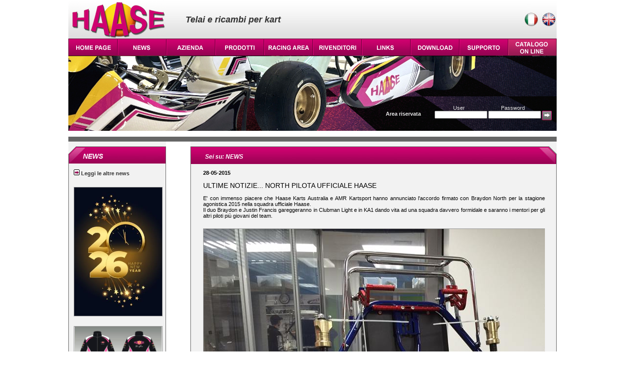

--- FILE ---
content_type: text/html;charset=ISO-8859-1
request_url: https://haase.it/news.php?ln=it&n=258
body_size: 13100
content:
<!DOCTYPE html PUBLIC "-//W3C//DTD XHTML 1.0 Transitional//EN" "http://www.w3.org/TR/xhtml1/DTD/xhtml1-transitional.dtd">
<html xmlns="http://www.w3.org/1999/xhtml">
<head>
<meta http-equiv="Content-Type" content="text/html; charset=ISO-8859-1" />
<title>Notizie e novità dell'azienda Haase</title>
<style type="text/css">
@import url(stile_haase.css);
.lnkvari {color:#FF0099; text-decoration:none; font-weight:bold;}
</style>
<script type="text/javascript">
<!--
function MM_findObj(n, d) { //v4.01
  var p,i,x;  if(!d) d=document; if((p=n.indexOf("?"))>0&&parent.frames.length) {
    d=parent.frames[n.substring(p+1)].document; n=n.substring(0,p);}
  if(!(x=d[n])&&d.all) x=d.all[n]; for (i=0;!x&&i<d.forms.length;i++) x=d.forms[i][n];
  for(i=0;!x&&d.layers&&i<d.layers.length;i++) x=MM_findObj(n,d.layers[i].document);
  if(!x && d.getElementById) x=d.getElementById(n); return x;
}


function MM_showHideLayers() { //v6.0
  var i,p,v,obj,args=MM_showHideLayers.arguments;
  for (i=0; i<(args.length-2); i+=3) if ((obj=MM_findObj(args[i]))!=null) { v=args[i+2];
    if (obj.style) { obj=obj.style; v=(v=='show')?'visible':(v=='hide')?'hidden':v; }
    obj.visibility=v; }
}
//-->
</script>
</head>

<body>
    <div id="container">
    <div id="AZI" style="position:absolute; width:195px; height:150px; z-index:1; left:200px; top:115px; overflow:visible; visibility: hidden;" class="trasparenza" onMouseOut="MM_showHideLayers('AZI','','hide');" onMouseOver="MM_showHideLayers('AZI','','show');">
<a class="mn" href="presentazione.php?ln=it">- PRESENTAZIONE</a><br />
<a class="mn" href="storia.php?ln=it">- LA STORIA</a><br />
<a class="mn" href="rassegna_stampa.php?ln=it">- RASSEGNA STAMPA</a><br />
<a class="mn" href="photogallery.php?ln=it">- PHOTOGALLERY</a><br />
<a class="mn" href="videogallery.php?ln=it">- VIDEOGALLERY</a><br />
<a class="mn" href="contatti.php?ln=it">- CONTATTI</a><br />
<a class="mn" href="dovesiamo.php?ln=it">- DOVE SIAMO</a>
</div>
<div id="PROD" style="position:absolute; width:195px; height:150px; z-index:1; left:300px; top:115px; overflow: visible; visibility: hidden;" class="trasparenza" onMouseOut="MM_showHideLayers('PROD','','hide');" onMouseOver="MM_showHideLayers('PROD','','show')">
<a class="mn" href="chassis.php?ln=it">- TELAI</a><br />
<a class="mn" href="impianti_freno.php?ln=it">- IMPIANTI FRENO</a><br />
<a class="mn" href="motori.php?ln=it">- MOTORI</a><br />
<a class="mn" href="accessori.php?ln=it">- ACCESSORI</a><br />
<a class="mn" href="linea_sportiva.php?ln=it">- LINEA SPORTIVA</a><br />
<a class="mn" href="catalogo_ricambi.php?&cat=2&categoria=OFFERTE SPECIALI&dis=ln=it">- OFFERTE SPECIALI</a><br />
</div>
<div id="RACI" style="position:absolute; width:195px; height:150px; z-index:1; left:400px; top:115px; overflow: visible; visibility: hidden;" class="trasparenza" onMouseOut="MM_showHideLayers('RACI','','hide');" onMouseOver="MM_showHideLayers('RACI','','show')">
<a class="mn" href="palmares.php?ln=it">- PALMARES</a><br />
<a class="mn" href="calendario_gare.php?ln=it">- CALENDARIO GARE</a><br />
<a class="mn" href="risultati.php?ln=it">- RISULTATI</a><br />
<a class="mn" href="special_test_drivers.php?ln=it">- SPECIAL TEST DRIVERS</a><br />
<a class="mn" href="testimonials.php?ln=it">- TESTIMONIALS</a><br />
</div>
<div id="DOWN" style="position:absolute; width:195px; height:150px; z-index:1; left:700px; top:115px; overflow: visible; visibility: hidden;" class="trasparenza" onMouseOut="MM_showHideLayers('DOWN','','hide');" onMouseOver="MM_showHideLayers('DOWN','','show')">
<a class="mn" href="catalogo_online.php?ln=it">- BROCHURE ON LINE</a><br />
<a class="mn" href="omologhe.php?ln=it">- FICHE OMOLOGA</a><br />
<a class="mn" href="logos.php?ln=it">- LOGHI</a><br />
<a class="mn" href="poster.php?ln=it">- POSTER</a><br />
<a class="mn" href="wallpaper.php?ln=it">- WALLPAPERS</a><br />
</div>
<div id="TECH" style="position:absolute; width:194px; height:150px; z-index:1; left:800px; top:115px; overflow: visible; visibility: hidden;" class="trasparenza" onMouseOut="MM_showHideLayers('TECH','','hide');" onMouseOver="MM_showHideLayers('TECH','','show')">
<a class="mn" href="regolazione_telaio.php?ln=it">- REGOLAZIONE TELAIO</a><br />
<a class="mn" href="regolazione_boccole.php?ln=it">- REGOLAZIONE BOCCOLE FUS.</a><br />
<a class="mn" href="suggerimenti.php?ln=it">- SUGGERIMENTI TECNICI</a><br />
<a class="mn" href="grafico_assali.php?ln=it">- GRAFICO ASSALI</a><br />
</div>
<div id="CATAL" style="position:absolute; width:194px; height:150px; z-index:1; left:800px; top:115px; overflow: visible; visibility: hidden;" class="trasparenza" onMouseOut="MM_showHideLayers('CATAL','','hide');" onMouseOver="MM_showHideLayers('CATAL','','show')">
<a class="mn" href="catalogo_ricambi.php?ln=it">- CODICI RICAMBI</a><br />
<a class="mn" href="configuratore.php?ln=it">- CONFIGURATORE TELAI</a><br />
</div>



    <div style="width:1000px; clear:both; overflow:hidden; background-image:url(imgs/bkhead.jpg); background-repeat:repeat-x; height:80px;">
        <div style="float:left; width:240px;"><img src="imgs/haase_logo.gif" alt="Haase logo" /></div>
        <div style="float:left; width:300px; color:#333333; font-size:18px; font-weight:bold; font-style:oblique;"><div style="height:30px;">&nbsp;</div>Telai e ricambi per kart</div>
        <div style="float:left; width:460px;">
        	<div style="width:460px; text-align:right; height:50px;">
        <a href="/news.php?ln=it&n=258&ln=it"><img src="imgs/ita.jpg" alt="italiano" /></a>
        <a href="/news.php?ln=it&n=258&ln=en"><img src="imgs/eng.jpg" alt="english" /></a>
        	</div>
       	</div>
    </div>
    <div style="width:1000px; clear:both; overflow:hidden; height:35px;">
    <div style="float:left;"><a href="index.php?ln=it"><img src="imgs/P1en.gif" alt="home" /></a></div>
    <div style="float:left;"><a href="news.php?ln=it"><img src="imgs/P2en.gif" alt="news" /></a></div>
    <div style="float:left;"><a href="#" onMouseOut="MM_showHideLayers('AZI','','hide')" onMouseOver="MM_showHideLayers('AZI','','show')"><img src="imgs/P3it.gif" alt="company" /></a></div>
    <div style="float:left;"><a href="#" onMouseOut="MM_showHideLayers('PROD','','hide')" onMouseOver="MM_showHideLayers('PROD','','show')"><img src="imgs/P4it.gif" alt="products" /></a></div>
    <div style="float:left;"><a href="#" onMouseOut="MM_showHideLayers('RACI','','hide')" onMouseOver="MM_showHideLayers('RACI','','show')"><img src="imgs/P5en.gif" alt="racing" /></a></div>
    <div style="float:left;"><a href="rivenditori.php?ln=it"><img src="imgs/P6it.gif" alt="dealers" /></a></div>
    <div style="float:left;"><a href="links.php?ln=it"><img src="imgs/P7en.gif" alt="links" /></a></div>
    <div style="float:left;"><a href="#" onMouseOut="MM_showHideLayers('DOWN','','hide')" onMouseOver="MM_showHideLayers('DOWN','','show')"><img src="imgs/P8en.gif" alt="downloads" /></a></div>
    <div style="float:left;"><a href="#" onMouseOut="MM_showHideLayers('TECH','','hide')" onMouseOver="MM_showHideLayers('TECH','','show')"><img src="imgs/P9it.gif" alt="support" /></a>	
	</div>
	    <div style="float:left;"><a href="#" onMouseOut="MM_showHideLayers('CATAL','','hide')" onMouseOver="MM_showHideLayers('CATAL','','show')"><img src="imgs/P10it.gif" alt="online catalogue" /></a>
</div>
<!--	
    <div style="float:left;"><img src="imgs/P10en.gif" alt="empty" /></div>
-->	
    </div>
    <div style="width:1000px; height:165px; background-image:url(imgs/kartfront.jpg); background-repeat:no-repeat;">
    	<div style="height:100px;">&nbsp;</div>
        <div style="width:1000px; clear:both; overflow:hidden; color:#e7e7e7;">
        
                    <form method="post" action="loginclienti.php">
            <input type="hidden" name="ln" value="it" />
            <input type="hidden" name="pag" value="news.php" />
            <div style="width:650px; float:left;">&nbsp;</div>
        	<div style="width:100px; float:left;"><span style="font-weight:bold;"><br />Area riservata</span></div>
            <div style="width:100px; float:left; text-align:center;">User<br /><input type="text" name="usr" style="width:100px; height:10px; font-size:10px;" /></div>
            <div style="width:10px; float:left;">&nbsp;</div>
            <div style="width:100px; float:left; text-align:center;">Password<br /><input type="password" name="psw" style="width:100px; height:10px; font-size:10px;" /></div>
            <div style="width:10px; float:left;">&nbsp;</div>
        	<div style="width:25px; float:left;"><br /><input type="image" src="imgs/submitlogin.gif" /></div>
            </form>
                
            </div>
    </div>
    <div style="width:1000px; height:10px; background-color:#666666;">&nbsp;</div>

    <div class="spaziatore">&nbsp;</div>
	<div style="width:1000px; clear:both; overflow:hidden; background-image:url(imgs/bk2col.gif); background-repeat:repeat-y;" class="centro">
    
    <div style="float:left; width:200px;">
    	<div class="pan_sx1"><div style="height:12px;">&nbsp;</div><div class="tit_sx">NEWS</div></div>
        <div class="content_pan">
        	<div style="margin-left:10px; width:180px;"><br />
            <a class="bn12" style="font-weight:bold;" href="news.php?ln=it"><img src="imgs/arw.gif" alt="click" /> Leggi le altre news</a>            <br /><br />
            <img src="newsris/happy 2026 low_30015.jpg" alt="Haase news" style="width:180px; border:#999999 1px solid; margin-top:10px; margin-bottom:10px;" /><br />
<img src="newsris/Haase sublimated softeshell jacket_55404.jpg" alt="Haase news" style="width:180px; border:#999999 1px solid; margin-top:10px; margin-bottom:10px;" /><br />
<img src="newsris/haase team low_75766.jpg" alt="Haase news" style="width:180px; border:#999999 1px solid; margin-top:10px; margin-bottom:10px;" /><br />
<img src="newsris/kataja e malila podio WEB_98740.jpg" alt="Haase news" style="width:180px; border:#999999 1px solid; margin-top:10px; margin-bottom:10px;" /><br />
<img src="newsris/prokart team WEB_98897.jpg" alt="Haase news" style="width:180px; border:#999999 1px solid; margin-top:10px; margin-bottom:10px;" /><br />
<img src="newsris/CRETTI_83162.jpg" alt="Haase news" style="width:180px; border:#999999 1px solid; margin-top:10px; margin-bottom:10px;" /><br />
<img src="newsris/PODIO X30_37789.jpg" alt="Haase news" style="width:180px; border:#999999 1px solid; margin-top:10px; margin-bottom:10px;" /><br />
<img src="newsris/upcoming events_82818_31502.jpg" alt="Haase news" style="width:180px; border:#999999 1px solid; margin-top:10px; margin-bottom:10px;" /><br />
<img src="newsris/FOTO KARIF DITTA_38175.jpg" alt="Haase news" style="width:180px; border:#999999 1px solid; margin-top:10px; margin-bottom:10px;" /><br />
<img src="newsris/karif2_08100.jpg" alt="Haase news" style="width:180px; border:#999999 1px solid; margin-top:10px; margin-bottom:10px;" /><br />
            </div>
        </div>
                
        
    </div>
    <!--  **************** fine colonna sx ****************  -->
    <div style="float:left; width:50px;">&nbsp;</div>
    <div style="float:left; width:750px;">
    	<div class="bar_content"><div class="tit_content">Sei su: NEWS </div></div>
        <div class="content_page"><br />
		
        <div style="width:700px; clear:both; overflow:hidden; margin-left:25px; text-align:left;">
        	
          
         <span style="font-weight:bold;">28-05-2015</span><br /><br /><span style="font-size:14px;">ULTIME NOTIZIE...  NORTH PILOTA UFFICIALE HAASE</span><br /><br />
         <div style="text-align:justify;">E' con immenso piacere che Haase Karts Australia e AMR Kartsport hanno annunciato l'accordo firmato con Braydon North per la stagione agonistica 2015 nella squadra ufficiale Haase.<br />
Il duo Braydon e Justin Francis gareggeranno in Clubman Light e in KA1 dando vita ad una squadra davvero formidale e saranno i mentori per gli altri piloti più giovani del team.</div>
         
  
 
 
 
  
  
    
 
 
   <img src="newsris/Braydon North_43447.jpg" alt="Braydon North_43447.jpg" style="margin-top:20px; margin-bottom:20px;" class="foto" />
  
 
   
 
   
 
   
 
   
        
        </div>
        <div style="height:20px;">&nbsp;</div>
        
        
    </div>
    </div>
     <!--  **************** fine colonna centrale ****************  -->
    
    </div>
    
    
    <div style="width:1000px; height:15px;"><img src="footer.jpg" alt="footer" /></div>
    <div style="width:1000px; height:15px; clear:both; overflow:hidden; background-color:#FFFFFF;">
    <div style="width:600px; float:left;">
    Partita iva 02026570982  <span style="color:#333333;">&nbsp;|&nbsp;</span>
    <a class="lilla" href="avvertenze_legali.php?ln=it">Legal Notice</a>
    <span style="color:#333333;">&nbsp;|&nbsp;</span>
    <a class="lilla" href="privacy.php?ln=it">Privacy Policy</a>
    
    </div>
    <div style="width:400px; float:left; text-align:right;">
    Copyright Haase 2012 - all rights reserved.
    </div>
    </div>
</body>
</html>
